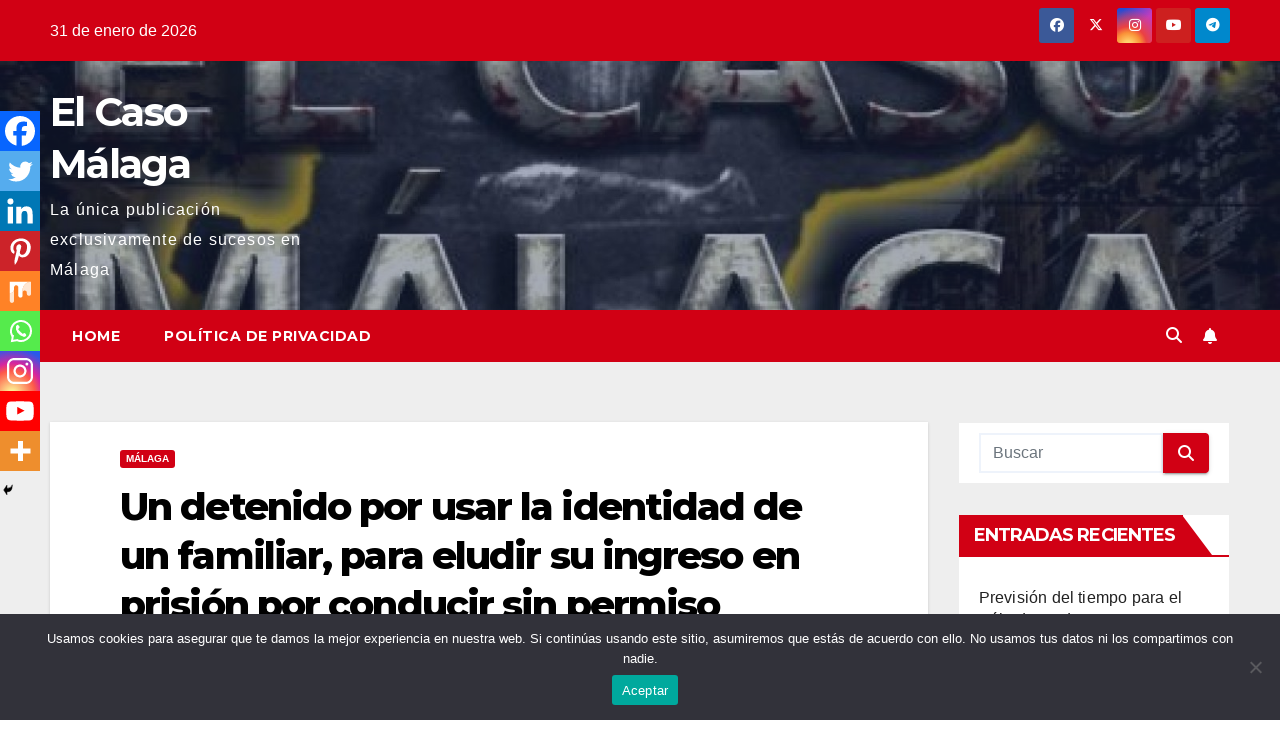

--- FILE ---
content_type: text/html; charset=utf-8
request_url: https://www.google.com/recaptcha/api2/aframe
body_size: 267
content:
<!DOCTYPE HTML><html><head><meta http-equiv="content-type" content="text/html; charset=UTF-8"></head><body><script nonce="2EHheBLeXtdF2Yiw5TVfvA">/** Anti-fraud and anti-abuse applications only. See google.com/recaptcha */ try{var clients={'sodar':'https://pagead2.googlesyndication.com/pagead/sodar?'};window.addEventListener("message",function(a){try{if(a.source===window.parent){var b=JSON.parse(a.data);var c=clients[b['id']];if(c){var d=document.createElement('img');d.src=c+b['params']+'&rc='+(localStorage.getItem("rc::a")?sessionStorage.getItem("rc::b"):"");window.document.body.appendChild(d);sessionStorage.setItem("rc::e",parseInt(sessionStorage.getItem("rc::e")||0)+1);localStorage.setItem("rc::h",'1769871435512');}}}catch(b){}});window.parent.postMessage("_grecaptcha_ready", "*");}catch(b){}</script></body></html>

--- FILE ---
content_type: application/javascript; charset=utf-8
request_url: https://fundingchoicesmessages.google.com/f/AGSKWxUrrurKctD3Tu2PsfL5orwOTJf3i43aPVQER390iTtTkSZNkwE4Bj4IcKAqthxiiFyji1eaMTl3x_VDE5vLJNQREBfoh4IgOe4jdKRzPI0vhZEV19Xm9muQYNSvlV0aLutrq1YMb0uv-F7jHPAeqxZP6B4_QoX7Ruodv2mt0Ctm77YhqI3KRZjY-bb_/_/ads/contextual./flowplayer.ads./ads_bottom./realmedia_mjx._adbanner_
body_size: -1284
content:
window['05021258-e37b-4508-9b30-82b3e68b0911'] = true;